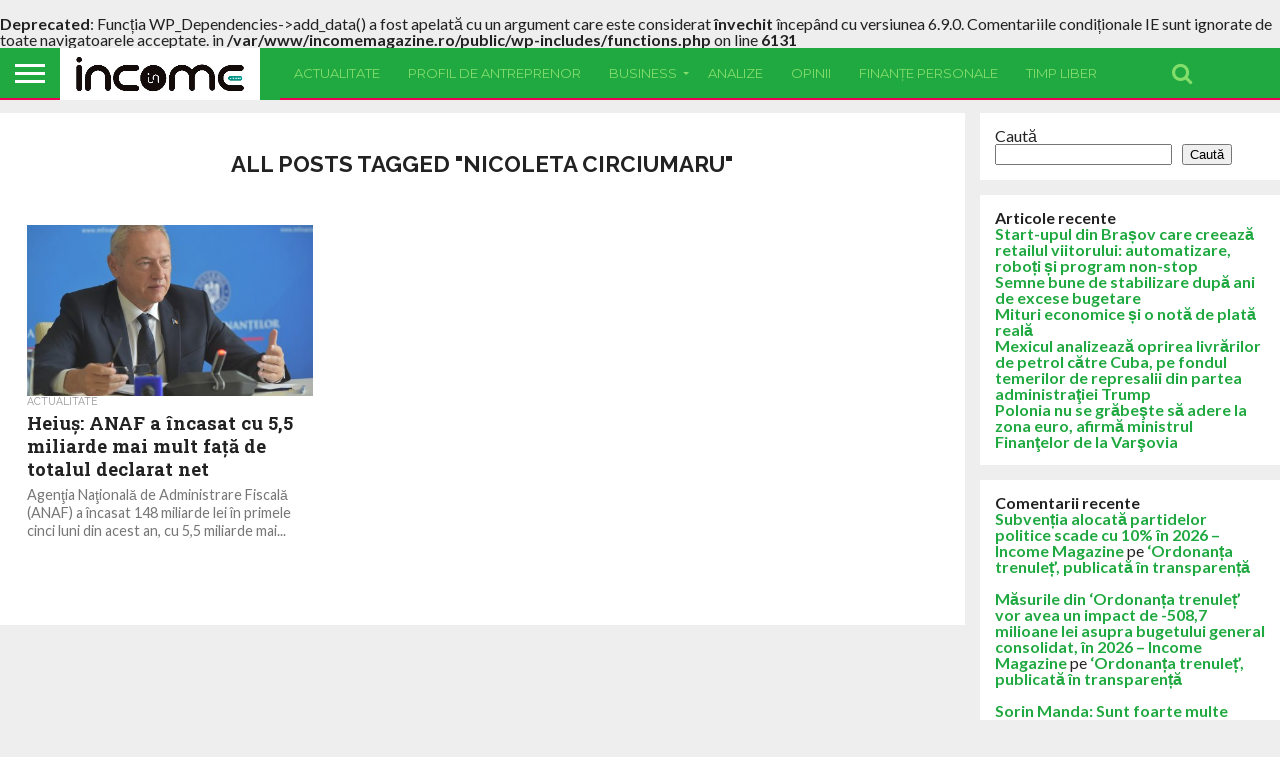

--- FILE ---
content_type: text/html; charset=UTF-8
request_url: https://incomemagazine.ro/tag/nicoleta-circiumaru/
body_size: 16267
content:
<!DOCTYPE html>
<html lang="ro-RO">
<head>
<meta charset="UTF-8" >
<meta name="viewport" id="viewport" content="width=device-width, initial-scale=1.0, maximum-scale=1.0, minimum-scale=1.0, user-scalable=no" />


<link rel="alternate" type="application/rss+xml" title="RSS 2.0" href="https://incomemagazine.ro/feed/" />
<link rel="alternate" type="text/xml" title="RSS .92" href="https://incomemagazine.ro/feed/rss/" />
<link rel="alternate" type="application/atom+xml" title="Atom 0.3" href="https://incomemagazine.ro/feed/atom/" />
<link rel="pingback" href="https://incomemagazine.ro/xmlrpc.php" />

<meta property="og:image" content="https://incomemagazine.ro/wp-content/uploads/2023/05/lucian-heius-1000x600.jpg" />
<meta name="twitter:image" content="https://incomemagazine.ro/wp-content/uploads/2023/05/lucian-heius-1000x600.jpg" />

<meta property="og:description" content="Revistă de business!" />




<title>nicoleta circiumaru &#8211; Income Magazine</title>
<br />
<b>Deprecated</b>:  Funcția WP_Dependencies-&gt;add_data() a fost apelată cu un argument care este considerat <strong>învechit</strong> începând cu versiunea 6.9.0. Comentariile condiționale IE sunt ignorate de toate navigatoarele acceptate. in <b>/var/www/incomemagazine.ro/public/wp-includes/functions.php</b> on line <b>6131</b><br />
<meta name='robots' content='max-image-preview:large' />
<link rel='dns-prefetch' href='//netdna.bootstrapcdn.com' />
<link rel='dns-prefetch' href='//fonts.googleapis.com' />
<link rel="alternate" type="application/rss+xml" title="Income Magazine &raquo; Flux" href="https://incomemagazine.ro/feed/" />
<link rel="alternate" type="application/rss+xml" title="Income Magazine &raquo; Flux comentarii" href="https://incomemagazine.ro/comments/feed/" />
<link rel="alternate" type="application/rss+xml" title="Income Magazine &raquo; Flux etichetă nicoleta circiumaru" href="https://incomemagazine.ro/tag/nicoleta-circiumaru/feed/" />
<style id='wp-img-auto-sizes-contain-inline-css' type='text/css'>
img:is([sizes=auto i],[sizes^="auto," i]){contain-intrinsic-size:3000px 1500px}
/*# sourceURL=wp-img-auto-sizes-contain-inline-css */
</style>
<style id='wp-emoji-styles-inline-css' type='text/css'>

	img.wp-smiley, img.emoji {
		display: inline !important;
		border: none !important;
		box-shadow: none !important;
		height: 1em !important;
		width: 1em !important;
		margin: 0 0.07em !important;
		vertical-align: -0.1em !important;
		background: none !important;
		padding: 0 !important;
	}
/*# sourceURL=wp-emoji-styles-inline-css */
</style>
<style id='wp-block-library-inline-css' type='text/css'>
:root{--wp-block-synced-color:#7a00df;--wp-block-synced-color--rgb:122,0,223;--wp-bound-block-color:var(--wp-block-synced-color);--wp-editor-canvas-background:#ddd;--wp-admin-theme-color:#007cba;--wp-admin-theme-color--rgb:0,124,186;--wp-admin-theme-color-darker-10:#006ba1;--wp-admin-theme-color-darker-10--rgb:0,107,160.5;--wp-admin-theme-color-darker-20:#005a87;--wp-admin-theme-color-darker-20--rgb:0,90,135;--wp-admin-border-width-focus:2px}@media (min-resolution:192dpi){:root{--wp-admin-border-width-focus:1.5px}}.wp-element-button{cursor:pointer}:root .has-very-light-gray-background-color{background-color:#eee}:root .has-very-dark-gray-background-color{background-color:#313131}:root .has-very-light-gray-color{color:#eee}:root .has-very-dark-gray-color{color:#313131}:root .has-vivid-green-cyan-to-vivid-cyan-blue-gradient-background{background:linear-gradient(135deg,#00d084,#0693e3)}:root .has-purple-crush-gradient-background{background:linear-gradient(135deg,#34e2e4,#4721fb 50%,#ab1dfe)}:root .has-hazy-dawn-gradient-background{background:linear-gradient(135deg,#faaca8,#dad0ec)}:root .has-subdued-olive-gradient-background{background:linear-gradient(135deg,#fafae1,#67a671)}:root .has-atomic-cream-gradient-background{background:linear-gradient(135deg,#fdd79a,#004a59)}:root .has-nightshade-gradient-background{background:linear-gradient(135deg,#330968,#31cdcf)}:root .has-midnight-gradient-background{background:linear-gradient(135deg,#020381,#2874fc)}:root{--wp--preset--font-size--normal:16px;--wp--preset--font-size--huge:42px}.has-regular-font-size{font-size:1em}.has-larger-font-size{font-size:2.625em}.has-normal-font-size{font-size:var(--wp--preset--font-size--normal)}.has-huge-font-size{font-size:var(--wp--preset--font-size--huge)}.has-text-align-center{text-align:center}.has-text-align-left{text-align:left}.has-text-align-right{text-align:right}.has-fit-text{white-space:nowrap!important}#end-resizable-editor-section{display:none}.aligncenter{clear:both}.items-justified-left{justify-content:flex-start}.items-justified-center{justify-content:center}.items-justified-right{justify-content:flex-end}.items-justified-space-between{justify-content:space-between}.screen-reader-text{border:0;clip-path:inset(50%);height:1px;margin:-1px;overflow:hidden;padding:0;position:absolute;width:1px;word-wrap:normal!important}.screen-reader-text:focus{background-color:#ddd;clip-path:none;color:#444;display:block;font-size:1em;height:auto;left:5px;line-height:normal;padding:15px 23px 14px;text-decoration:none;top:5px;width:auto;z-index:100000}html :where(.has-border-color){border-style:solid}html :where([style*=border-top-color]){border-top-style:solid}html :where([style*=border-right-color]){border-right-style:solid}html :where([style*=border-bottom-color]){border-bottom-style:solid}html :where([style*=border-left-color]){border-left-style:solid}html :where([style*=border-width]){border-style:solid}html :where([style*=border-top-width]){border-top-style:solid}html :where([style*=border-right-width]){border-right-style:solid}html :where([style*=border-bottom-width]){border-bottom-style:solid}html :where([style*=border-left-width]){border-left-style:solid}html :where(img[class*=wp-image-]){height:auto;max-width:100%}:where(figure){margin:0 0 1em}html :where(.is-position-sticky){--wp-admin--admin-bar--position-offset:var(--wp-admin--admin-bar--height,0px)}@media screen and (max-width:600px){html :where(.is-position-sticky){--wp-admin--admin-bar--position-offset:0px}}

/*# sourceURL=wp-block-library-inline-css */
</style><style id='wp-block-heading-inline-css' type='text/css'>
h1:where(.wp-block-heading).has-background,h2:where(.wp-block-heading).has-background,h3:where(.wp-block-heading).has-background,h4:where(.wp-block-heading).has-background,h5:where(.wp-block-heading).has-background,h6:where(.wp-block-heading).has-background{padding:1.25em 2.375em}h1.has-text-align-left[style*=writing-mode]:where([style*=vertical-lr]),h1.has-text-align-right[style*=writing-mode]:where([style*=vertical-rl]),h2.has-text-align-left[style*=writing-mode]:where([style*=vertical-lr]),h2.has-text-align-right[style*=writing-mode]:where([style*=vertical-rl]),h3.has-text-align-left[style*=writing-mode]:where([style*=vertical-lr]),h3.has-text-align-right[style*=writing-mode]:where([style*=vertical-rl]),h4.has-text-align-left[style*=writing-mode]:where([style*=vertical-lr]),h4.has-text-align-right[style*=writing-mode]:where([style*=vertical-rl]),h5.has-text-align-left[style*=writing-mode]:where([style*=vertical-lr]),h5.has-text-align-right[style*=writing-mode]:where([style*=vertical-rl]),h6.has-text-align-left[style*=writing-mode]:where([style*=vertical-lr]),h6.has-text-align-right[style*=writing-mode]:where([style*=vertical-rl]){rotate:180deg}
/*# sourceURL=https://incomemagazine.ro/wp-includes/blocks/heading/style.min.css */
</style>
<style id='wp-block-latest-comments-inline-css' type='text/css'>
ol.wp-block-latest-comments{box-sizing:border-box;margin-left:0}:where(.wp-block-latest-comments:not([style*=line-height] .wp-block-latest-comments__comment)){line-height:1.1}:where(.wp-block-latest-comments:not([style*=line-height] .wp-block-latest-comments__comment-excerpt p)){line-height:1.8}.has-dates :where(.wp-block-latest-comments:not([style*=line-height])),.has-excerpts :where(.wp-block-latest-comments:not([style*=line-height])){line-height:1.5}.wp-block-latest-comments .wp-block-latest-comments{padding-left:0}.wp-block-latest-comments__comment{list-style:none;margin-bottom:1em}.has-avatars .wp-block-latest-comments__comment{list-style:none;min-height:2.25em}.has-avatars .wp-block-latest-comments__comment .wp-block-latest-comments__comment-excerpt,.has-avatars .wp-block-latest-comments__comment .wp-block-latest-comments__comment-meta{margin-left:3.25em}.wp-block-latest-comments__comment-excerpt p{font-size:.875em;margin:.36em 0 1.4em}.wp-block-latest-comments__comment-date{display:block;font-size:.75em}.wp-block-latest-comments .avatar,.wp-block-latest-comments__comment-avatar{border-radius:1.5em;display:block;float:left;height:2.5em;margin-right:.75em;width:2.5em}.wp-block-latest-comments[class*=-font-size] a,.wp-block-latest-comments[style*=font-size] a{font-size:inherit}
/*# sourceURL=https://incomemagazine.ro/wp-includes/blocks/latest-comments/style.min.css */
</style>
<style id='wp-block-latest-posts-inline-css' type='text/css'>
.wp-block-latest-posts{box-sizing:border-box}.wp-block-latest-posts.alignleft{margin-right:2em}.wp-block-latest-posts.alignright{margin-left:2em}.wp-block-latest-posts.wp-block-latest-posts__list{list-style:none}.wp-block-latest-posts.wp-block-latest-posts__list li{clear:both;overflow-wrap:break-word}.wp-block-latest-posts.is-grid{display:flex;flex-wrap:wrap}.wp-block-latest-posts.is-grid li{margin:0 1.25em 1.25em 0;width:100%}@media (min-width:600px){.wp-block-latest-posts.columns-2 li{width:calc(50% - .625em)}.wp-block-latest-posts.columns-2 li:nth-child(2n){margin-right:0}.wp-block-latest-posts.columns-3 li{width:calc(33.33333% - .83333em)}.wp-block-latest-posts.columns-3 li:nth-child(3n){margin-right:0}.wp-block-latest-posts.columns-4 li{width:calc(25% - .9375em)}.wp-block-latest-posts.columns-4 li:nth-child(4n){margin-right:0}.wp-block-latest-posts.columns-5 li{width:calc(20% - 1em)}.wp-block-latest-posts.columns-5 li:nth-child(5n){margin-right:0}.wp-block-latest-posts.columns-6 li{width:calc(16.66667% - 1.04167em)}.wp-block-latest-posts.columns-6 li:nth-child(6n){margin-right:0}}:root :where(.wp-block-latest-posts.is-grid){padding:0}:root :where(.wp-block-latest-posts.wp-block-latest-posts__list){padding-left:0}.wp-block-latest-posts__post-author,.wp-block-latest-posts__post-date{display:block;font-size:.8125em}.wp-block-latest-posts__post-excerpt,.wp-block-latest-posts__post-full-content{margin-bottom:1em;margin-top:.5em}.wp-block-latest-posts__featured-image a{display:inline-block}.wp-block-latest-posts__featured-image img{height:auto;max-width:100%;width:auto}.wp-block-latest-posts__featured-image.alignleft{float:left;margin-right:1em}.wp-block-latest-posts__featured-image.alignright{float:right;margin-left:1em}.wp-block-latest-posts__featured-image.aligncenter{margin-bottom:1em;text-align:center}
/*# sourceURL=https://incomemagazine.ro/wp-includes/blocks/latest-posts/style.min.css */
</style>
<style id='wp-block-list-inline-css' type='text/css'>
ol,ul{box-sizing:border-box}:root :where(.wp-block-list.has-background){padding:1.25em 2.375em}
/*# sourceURL=https://incomemagazine.ro/wp-includes/blocks/list/style.min.css */
</style>
<style id='wp-block-search-inline-css' type='text/css'>
.wp-block-search__button{margin-left:10px;word-break:normal}.wp-block-search__button.has-icon{line-height:0}.wp-block-search__button svg{height:1.25em;min-height:24px;min-width:24px;width:1.25em;fill:currentColor;vertical-align:text-bottom}:where(.wp-block-search__button){border:1px solid #ccc;padding:6px 10px}.wp-block-search__inside-wrapper{display:flex;flex:auto;flex-wrap:nowrap;max-width:100%}.wp-block-search__label{width:100%}.wp-block-search.wp-block-search__button-only .wp-block-search__button{box-sizing:border-box;display:flex;flex-shrink:0;justify-content:center;margin-left:0;max-width:100%}.wp-block-search.wp-block-search__button-only .wp-block-search__inside-wrapper{min-width:0!important;transition-property:width}.wp-block-search.wp-block-search__button-only .wp-block-search__input{flex-basis:100%;transition-duration:.3s}.wp-block-search.wp-block-search__button-only.wp-block-search__searchfield-hidden,.wp-block-search.wp-block-search__button-only.wp-block-search__searchfield-hidden .wp-block-search__inside-wrapper{overflow:hidden}.wp-block-search.wp-block-search__button-only.wp-block-search__searchfield-hidden .wp-block-search__input{border-left-width:0!important;border-right-width:0!important;flex-basis:0;flex-grow:0;margin:0;min-width:0!important;padding-left:0!important;padding-right:0!important;width:0!important}:where(.wp-block-search__input){appearance:none;border:1px solid #949494;flex-grow:1;font-family:inherit;font-size:inherit;font-style:inherit;font-weight:inherit;letter-spacing:inherit;line-height:inherit;margin-left:0;margin-right:0;min-width:3rem;padding:8px;text-decoration:unset!important;text-transform:inherit}:where(.wp-block-search__button-inside .wp-block-search__inside-wrapper){background-color:#fff;border:1px solid #949494;box-sizing:border-box;padding:4px}:where(.wp-block-search__button-inside .wp-block-search__inside-wrapper) .wp-block-search__input{border:none;border-radius:0;padding:0 4px}:where(.wp-block-search__button-inside .wp-block-search__inside-wrapper) .wp-block-search__input:focus{outline:none}:where(.wp-block-search__button-inside .wp-block-search__inside-wrapper) :where(.wp-block-search__button){padding:4px 8px}.wp-block-search.aligncenter .wp-block-search__inside-wrapper{margin:auto}.wp-block[data-align=right] .wp-block-search.wp-block-search__button-only .wp-block-search__inside-wrapper{float:right}
/*# sourceURL=https://incomemagazine.ro/wp-includes/blocks/search/style.min.css */
</style>
<style id='wp-block-group-inline-css' type='text/css'>
.wp-block-group{box-sizing:border-box}:where(.wp-block-group.wp-block-group-is-layout-constrained){position:relative}
/*# sourceURL=https://incomemagazine.ro/wp-includes/blocks/group/style.min.css */
</style>
<style id='global-styles-inline-css' type='text/css'>
:root{--wp--preset--aspect-ratio--square: 1;--wp--preset--aspect-ratio--4-3: 4/3;--wp--preset--aspect-ratio--3-4: 3/4;--wp--preset--aspect-ratio--3-2: 3/2;--wp--preset--aspect-ratio--2-3: 2/3;--wp--preset--aspect-ratio--16-9: 16/9;--wp--preset--aspect-ratio--9-16: 9/16;--wp--preset--color--black: #000000;--wp--preset--color--cyan-bluish-gray: #abb8c3;--wp--preset--color--white: #ffffff;--wp--preset--color--pale-pink: #f78da7;--wp--preset--color--vivid-red: #cf2e2e;--wp--preset--color--luminous-vivid-orange: #ff6900;--wp--preset--color--luminous-vivid-amber: #fcb900;--wp--preset--color--light-green-cyan: #7bdcb5;--wp--preset--color--vivid-green-cyan: #00d084;--wp--preset--color--pale-cyan-blue: #8ed1fc;--wp--preset--color--vivid-cyan-blue: #0693e3;--wp--preset--color--vivid-purple: #9b51e0;--wp--preset--gradient--vivid-cyan-blue-to-vivid-purple: linear-gradient(135deg,rgb(6,147,227) 0%,rgb(155,81,224) 100%);--wp--preset--gradient--light-green-cyan-to-vivid-green-cyan: linear-gradient(135deg,rgb(122,220,180) 0%,rgb(0,208,130) 100%);--wp--preset--gradient--luminous-vivid-amber-to-luminous-vivid-orange: linear-gradient(135deg,rgb(252,185,0) 0%,rgb(255,105,0) 100%);--wp--preset--gradient--luminous-vivid-orange-to-vivid-red: linear-gradient(135deg,rgb(255,105,0) 0%,rgb(207,46,46) 100%);--wp--preset--gradient--very-light-gray-to-cyan-bluish-gray: linear-gradient(135deg,rgb(238,238,238) 0%,rgb(169,184,195) 100%);--wp--preset--gradient--cool-to-warm-spectrum: linear-gradient(135deg,rgb(74,234,220) 0%,rgb(151,120,209) 20%,rgb(207,42,186) 40%,rgb(238,44,130) 60%,rgb(251,105,98) 80%,rgb(254,248,76) 100%);--wp--preset--gradient--blush-light-purple: linear-gradient(135deg,rgb(255,206,236) 0%,rgb(152,150,240) 100%);--wp--preset--gradient--blush-bordeaux: linear-gradient(135deg,rgb(254,205,165) 0%,rgb(254,45,45) 50%,rgb(107,0,62) 100%);--wp--preset--gradient--luminous-dusk: linear-gradient(135deg,rgb(255,203,112) 0%,rgb(199,81,192) 50%,rgb(65,88,208) 100%);--wp--preset--gradient--pale-ocean: linear-gradient(135deg,rgb(255,245,203) 0%,rgb(182,227,212) 50%,rgb(51,167,181) 100%);--wp--preset--gradient--electric-grass: linear-gradient(135deg,rgb(202,248,128) 0%,rgb(113,206,126) 100%);--wp--preset--gradient--midnight: linear-gradient(135deg,rgb(2,3,129) 0%,rgb(40,116,252) 100%);--wp--preset--font-size--small: 13px;--wp--preset--font-size--medium: 20px;--wp--preset--font-size--large: 36px;--wp--preset--font-size--x-large: 42px;--wp--preset--spacing--20: 0.44rem;--wp--preset--spacing--30: 0.67rem;--wp--preset--spacing--40: 1rem;--wp--preset--spacing--50: 1.5rem;--wp--preset--spacing--60: 2.25rem;--wp--preset--spacing--70: 3.38rem;--wp--preset--spacing--80: 5.06rem;--wp--preset--shadow--natural: 6px 6px 9px rgba(0, 0, 0, 0.2);--wp--preset--shadow--deep: 12px 12px 50px rgba(0, 0, 0, 0.4);--wp--preset--shadow--sharp: 6px 6px 0px rgba(0, 0, 0, 0.2);--wp--preset--shadow--outlined: 6px 6px 0px -3px rgb(255, 255, 255), 6px 6px rgb(0, 0, 0);--wp--preset--shadow--crisp: 6px 6px 0px rgb(0, 0, 0);}:where(.is-layout-flex){gap: 0.5em;}:where(.is-layout-grid){gap: 0.5em;}body .is-layout-flex{display: flex;}.is-layout-flex{flex-wrap: wrap;align-items: center;}.is-layout-flex > :is(*, div){margin: 0;}body .is-layout-grid{display: grid;}.is-layout-grid > :is(*, div){margin: 0;}:where(.wp-block-columns.is-layout-flex){gap: 2em;}:where(.wp-block-columns.is-layout-grid){gap: 2em;}:where(.wp-block-post-template.is-layout-flex){gap: 1.25em;}:where(.wp-block-post-template.is-layout-grid){gap: 1.25em;}.has-black-color{color: var(--wp--preset--color--black) !important;}.has-cyan-bluish-gray-color{color: var(--wp--preset--color--cyan-bluish-gray) !important;}.has-white-color{color: var(--wp--preset--color--white) !important;}.has-pale-pink-color{color: var(--wp--preset--color--pale-pink) !important;}.has-vivid-red-color{color: var(--wp--preset--color--vivid-red) !important;}.has-luminous-vivid-orange-color{color: var(--wp--preset--color--luminous-vivid-orange) !important;}.has-luminous-vivid-amber-color{color: var(--wp--preset--color--luminous-vivid-amber) !important;}.has-light-green-cyan-color{color: var(--wp--preset--color--light-green-cyan) !important;}.has-vivid-green-cyan-color{color: var(--wp--preset--color--vivid-green-cyan) !important;}.has-pale-cyan-blue-color{color: var(--wp--preset--color--pale-cyan-blue) !important;}.has-vivid-cyan-blue-color{color: var(--wp--preset--color--vivid-cyan-blue) !important;}.has-vivid-purple-color{color: var(--wp--preset--color--vivid-purple) !important;}.has-black-background-color{background-color: var(--wp--preset--color--black) !important;}.has-cyan-bluish-gray-background-color{background-color: var(--wp--preset--color--cyan-bluish-gray) !important;}.has-white-background-color{background-color: var(--wp--preset--color--white) !important;}.has-pale-pink-background-color{background-color: var(--wp--preset--color--pale-pink) !important;}.has-vivid-red-background-color{background-color: var(--wp--preset--color--vivid-red) !important;}.has-luminous-vivid-orange-background-color{background-color: var(--wp--preset--color--luminous-vivid-orange) !important;}.has-luminous-vivid-amber-background-color{background-color: var(--wp--preset--color--luminous-vivid-amber) !important;}.has-light-green-cyan-background-color{background-color: var(--wp--preset--color--light-green-cyan) !important;}.has-vivid-green-cyan-background-color{background-color: var(--wp--preset--color--vivid-green-cyan) !important;}.has-pale-cyan-blue-background-color{background-color: var(--wp--preset--color--pale-cyan-blue) !important;}.has-vivid-cyan-blue-background-color{background-color: var(--wp--preset--color--vivid-cyan-blue) !important;}.has-vivid-purple-background-color{background-color: var(--wp--preset--color--vivid-purple) !important;}.has-black-border-color{border-color: var(--wp--preset--color--black) !important;}.has-cyan-bluish-gray-border-color{border-color: var(--wp--preset--color--cyan-bluish-gray) !important;}.has-white-border-color{border-color: var(--wp--preset--color--white) !important;}.has-pale-pink-border-color{border-color: var(--wp--preset--color--pale-pink) !important;}.has-vivid-red-border-color{border-color: var(--wp--preset--color--vivid-red) !important;}.has-luminous-vivid-orange-border-color{border-color: var(--wp--preset--color--luminous-vivid-orange) !important;}.has-luminous-vivid-amber-border-color{border-color: var(--wp--preset--color--luminous-vivid-amber) !important;}.has-light-green-cyan-border-color{border-color: var(--wp--preset--color--light-green-cyan) !important;}.has-vivid-green-cyan-border-color{border-color: var(--wp--preset--color--vivid-green-cyan) !important;}.has-pale-cyan-blue-border-color{border-color: var(--wp--preset--color--pale-cyan-blue) !important;}.has-vivid-cyan-blue-border-color{border-color: var(--wp--preset--color--vivid-cyan-blue) !important;}.has-vivid-purple-border-color{border-color: var(--wp--preset--color--vivid-purple) !important;}.has-vivid-cyan-blue-to-vivid-purple-gradient-background{background: var(--wp--preset--gradient--vivid-cyan-blue-to-vivid-purple) !important;}.has-light-green-cyan-to-vivid-green-cyan-gradient-background{background: var(--wp--preset--gradient--light-green-cyan-to-vivid-green-cyan) !important;}.has-luminous-vivid-amber-to-luminous-vivid-orange-gradient-background{background: var(--wp--preset--gradient--luminous-vivid-amber-to-luminous-vivid-orange) !important;}.has-luminous-vivid-orange-to-vivid-red-gradient-background{background: var(--wp--preset--gradient--luminous-vivid-orange-to-vivid-red) !important;}.has-very-light-gray-to-cyan-bluish-gray-gradient-background{background: var(--wp--preset--gradient--very-light-gray-to-cyan-bluish-gray) !important;}.has-cool-to-warm-spectrum-gradient-background{background: var(--wp--preset--gradient--cool-to-warm-spectrum) !important;}.has-blush-light-purple-gradient-background{background: var(--wp--preset--gradient--blush-light-purple) !important;}.has-blush-bordeaux-gradient-background{background: var(--wp--preset--gradient--blush-bordeaux) !important;}.has-luminous-dusk-gradient-background{background: var(--wp--preset--gradient--luminous-dusk) !important;}.has-pale-ocean-gradient-background{background: var(--wp--preset--gradient--pale-ocean) !important;}.has-electric-grass-gradient-background{background: var(--wp--preset--gradient--electric-grass) !important;}.has-midnight-gradient-background{background: var(--wp--preset--gradient--midnight) !important;}.has-small-font-size{font-size: var(--wp--preset--font-size--small) !important;}.has-medium-font-size{font-size: var(--wp--preset--font-size--medium) !important;}.has-large-font-size{font-size: var(--wp--preset--font-size--large) !important;}.has-x-large-font-size{font-size: var(--wp--preset--font-size--x-large) !important;}
/*# sourceURL=global-styles-inline-css */
</style>

<style id='classic-theme-styles-inline-css' type='text/css'>
/*! This file is auto-generated */
.wp-block-button__link{color:#fff;background-color:#32373c;border-radius:9999px;box-shadow:none;text-decoration:none;padding:calc(.667em + 2px) calc(1.333em + 2px);font-size:1.125em}.wp-block-file__button{background:#32373c;color:#fff;text-decoration:none}
/*# sourceURL=/wp-includes/css/classic-themes.min.css */
</style>
<link rel='stylesheet' id='mvp-score-style-css' href='https://incomemagazine.ro/wp-content/plugins/mvp-scoreboard/css/score-style.css?ver=6.9' type='text/css' media='all' />
<link rel='stylesheet' id='mvp-reset-css' href='https://incomemagazine.ro/wp-content/themes/flex-mag/css/reset.css?ver=6.9' type='text/css' media='all' />
<link rel='stylesheet' id='mvp-fontawesome-css' href='//netdna.bootstrapcdn.com/font-awesome/4.7.0/css/font-awesome.css?ver=6.9' type='text/css' media='all' />
<link rel='stylesheet' id='mvp-style-css' href='https://incomemagazine.ro/wp-content/themes/flex-mag/style.css?ver=6.9' type='text/css' media='all' />
<link crossorigin="anonymous" rel='stylesheet' id='mvp-fonts-css' href='//fonts.googleapis.com/css?family=Oswald%3A400%2C700%7CLato%3A400%2C700%7CWork+Sans%3A900%7CMontserrat%3A400%2C700%7COpen+Sans%3A800%7CPlayfair+Display%3A400%2C700%2C900%7CQuicksand%7CRaleway%3A200%2C400%2C700%7CRoboto+Slab%3A400%2C700%7CWork+Sans%3A100%2C200%2C300%2C400%2C500%2C600%2C700%2C800%2C900%7CMontserrat%3A100%2C200%2C300%2C400%2C500%2C600%2C700%2C800%2C900%7CWork+Sans%3A100%2C200%2C300%2C400%2C500%2C600%2C700%2C800%2C900%7CLato%3A100%2C200%2C300%2C400%2C500%2C600%2C700%2C800%2C900%7CMontserrat%3A100%2C200%2C300%2C400%2C500%2C600%2C700%2C800%2C900%26subset%3Dlatin%2Clatin-ext%2Ccyrillic%2Ccyrillic-ext%2Cgreek-ext%2Cgreek%2Cvietnamese' type='text/css' media='all' />
<link rel='stylesheet' id='mvp-style-tech-css' href='https://incomemagazine.ro/wp-content/themes/flex-mag/css/style-tech.css?ver=6.9' type='text/css' media='all' />
<link rel='stylesheet' id='mvp-media-queries-css' href='https://incomemagazine.ro/wp-content/themes/flex-mag/css/media-queries.css?ver=6.9' type='text/css' media='all' />
<script type="text/javascript" src="https://incomemagazine.ro/wp-includes/js/jquery/jquery.min.js?ver=3.7.1" id="jquery-core-js"></script>
<script type="text/javascript" src="https://incomemagazine.ro/wp-includes/js/jquery/jquery-migrate.min.js?ver=3.4.1" id="jquery-migrate-js"></script>
<link rel="https://api.w.org/" href="https://incomemagazine.ro/wp-json/" /><link rel="alternate" title="JSON" type="application/json" href="https://incomemagazine.ro/wp-json/wp/v2/tags/2870" /><link rel="EditURI" type="application/rsd+xml" title="RSD" href="https://incomemagazine.ro/xmlrpc.php?rsd" />
<meta name="generator" content="WordPress 6.9" />

<style type='text/css'>

#wallpaper {
	background: url() no-repeat 50% 0;
	}
body,
.blog-widget-text p,
.feat-widget-text p,
.post-info-right,
span.post-excerpt,
span.feat-caption,
span.soc-count-text,
#content-main p,
#commentspopup .comments-pop,
.archive-list-text p,
.author-box-bot p,
#post-404 p,
.foot-widget,
#home-feat-text p,
.feat-top2-left-text p,
.feat-wide1-text p,
.feat-wide4-text p,
#content-main table,
.foot-copy p,
.video-main-text p {
	font-family: 'Lato', sans-serif;
	}

a,
a:visited,
.post-info-name a {
	color: #eb0254;
	}

a:hover {
	color: #999999;
	}

.fly-but-wrap,
span.feat-cat,
span.post-head-cat,
.prev-next-text a,
.prev-next-text a:visited,
.prev-next-text a:hover {
	background: #eb0254;
	}

.fly-but-wrap {
	background: #eb0254;
	}

.fly-but-wrap span {
	background: #ffffff;
	}

.woocommerce .star-rating span:before {
	color: #eb0254;
	}

.woocommerce .widget_price_filter .ui-slider .ui-slider-range,
.woocommerce .widget_price_filter .ui-slider .ui-slider-handle {
	background-color: #eb0254;
	}

.woocommerce span.onsale,
.woocommerce #respond input#submit.alt,
.woocommerce a.button.alt,
.woocommerce button.button.alt,
.woocommerce input.button.alt,
.woocommerce #respond input#submit.alt:hover,
.woocommerce a.button.alt:hover,
.woocommerce button.button.alt:hover,
.woocommerce input.button.alt:hover {
	background-color: #eb0254;
	}

span.post-header {
	border-top: 4px solid #eb0254;
	}

#main-nav-wrap,
nav.main-menu-wrap,
.nav-logo,
.nav-right-wrap,
.nav-menu-out,
.nav-logo-out,
#head-main-top {
	-webkit-backface-visibility: hidden;
	background: #eb0254;
	}

nav.main-menu-wrap ul li a,
.nav-menu-out:hover ul li:hover a,
.nav-menu-out:hover span.nav-search-but:hover i,
.nav-menu-out:hover span.nav-soc-but:hover i,
span.nav-search-but i,
span.nav-soc-but i {
	color: #ffffff;
	}

.nav-menu-out:hover li.menu-item-has-children:hover a:after,
nav.main-menu-wrap ul li.menu-item-has-children a:after {
	border-color: #ffffff transparent transparent transparent;
	}

.nav-menu-out:hover ul li a,
.nav-menu-out:hover span.nav-search-but i,
.nav-menu-out:hover span.nav-soc-but i {
	color: #fdacc8;
	}

.nav-menu-out:hover li.menu-item-has-children a:after {
	border-color: #fdacc8 transparent transparent transparent;
	}

.nav-menu-out:hover ul li ul.mega-list li a,
.side-list-text p,
.row-widget-text p,
.blog-widget-text h2,
.feat-widget-text h2,
.archive-list-text h2,
h2.author-list-head a,
.mvp-related-text a {
	color: #222222;
	}

ul.mega-list li:hover a,
ul.side-list li:hover .side-list-text p,
ul.row-widget-list li:hover .row-widget-text p,
ul.blog-widget-list li:hover .blog-widget-text h2,
.feat-widget-wrap:hover .feat-widget-text h2,
ul.archive-list li:hover .archive-list-text h2,
ul.archive-col-list li:hover .archive-list-text h2,
h2.author-list-head a:hover,
.mvp-related-posts ul li:hover .mvp-related-text a {
	color: #999999 !important;
	}

span.more-posts-text,
a.inf-more-but,
#comments-button a,
#comments-button span.comment-but-text {
	border: 1px solid #eb0254;
	}

span.more-posts-text,
a.inf-more-but,
#comments-button a,
#comments-button span.comment-but-text {
	color: #eb0254 !important;
	}

#comments-button a:hover,
#comments-button span.comment-but-text:hover,
a.inf-more-but:hover,
span.more-posts-text:hover {
	background: #eb0254;
	}

nav.main-menu-wrap ul li a,
ul.col-tabs li a,
nav.fly-nav-menu ul li a,
.foot-menu .menu li a {
	font-family: 'Montserrat', sans-serif;
	}

.feat-top2-right-text h2,
.side-list-text p,
.side-full-text p,
.row-widget-text p,
.feat-widget-text h2,
.blog-widget-text h2,
.prev-next-text a,
.prev-next-text a:visited,
.prev-next-text a:hover,
span.post-header,
.archive-list-text h2,
#woo-content h1.page-title,
.woocommerce div.product .product_title,
.woocommerce ul.products li.product h3,
.video-main-text h2,
.mvp-related-text a {
	font-family: 'Montserrat', sans-serif;
	}

.feat-wide-sub-text h2,
#home-feat-text h2,
.feat-top2-left-text h2,
.feat-wide1-text h2,
.feat-wide4-text h2,
.feat-wide5-text h2,
h1.post-title,
#content-main h1.post-title,
#post-404 h1,
h1.post-title-wide,
#content-main blockquote p,
#commentspopup #content-main h1 {
	font-family: 'Work Sans', sans-serif;
	}

h3.home-feat-title,
h3.side-list-title,
#infscr-loading,
.score-nav-menu select,
h1.cat-head,
h1.arch-head,
h2.author-list-head,
h3.foot-head,
.woocommerce ul.product_list_widget span.product-title,
.woocommerce ul.product_list_widget li a,
.woocommerce #reviews #comments ol.commentlist li .comment-text p.meta,
.woocommerce .related h2,
.woocommerce div.product .woocommerce-tabs .panel h2,
.woocommerce div.product .product_title,
#content-main h1,
#content-main h2,
#content-main h3,
#content-main h4,
#content-main h5,
#content-main h6 {
	font-family: 'Work Sans', sans-serif;
	}

</style>
	
<style type="text/css">


.post-cont-out,
.post-cont-in {
	margin-right: 0;
	}





#fly-wrap {
	background: #fff;
	}
ul.fly-bottom-soc li {
	border-top: 1px solid #666;
	}
nav.fly-nav-menu ul li {
	border-top: 1px solid #ddd;
	}
nav.fly-nav-menu ul li a {
	color: #555;
	}
nav.fly-nav-menu ul li a:hover {
	color: #bbb;
	}
nav.fly-nav-menu ul li ul.sub-menu {
	border-top: 1px solid #ddd;
	}



	
	.feat-info-views {
		display: none;
	}

</style>

<style type="text/css" id="custom-background-css">
body.custom-background { background-color: #eeeeee; }
</style>
	<!-- There is no amphtml version available for this URL. --><link rel="icon" href="https://incomemagazine.ro/wp-content/uploads/2023/03/cropped-income-magazine-1-32x32.jpg" sizes="32x32" />
<link rel="icon" href="https://incomemagazine.ro/wp-content/uploads/2023/03/cropped-income-magazine-1-192x192.jpg" sizes="192x192" />
<link rel="apple-touch-icon" href="https://incomemagazine.ro/wp-content/uploads/2023/03/cropped-income-magazine-1-180x180.jpg" />
<meta name="msapplication-TileImage" content="https://incomemagazine.ro/wp-content/uploads/2023/03/cropped-income-magazine-1-270x270.jpg" />
		<style type="text/css" id="wp-custom-css">
			.post-feat-text {
  background: none;
}

.feat-widget-img {
  all: unset; /* resetează tot ce aplică tema */
  display: block !important;
  width: 100% !important;
  height: auto !important;
  overflow: visible !important;
  position: static !important;
  margin: 0 !important;
  padding: 0 !important;
}

.feat-widget-img img {
  width: 100% !important;
  height: auto !important;
  object-fit: contain !important;
  display: block !important;
}
.feat-widget-img img.mob-img {
  display: none !important;
}

#div-gpt-ad-1689675735763-0 {
  display: none; }

/* pentru poza din centru */
.archive-list-img {
    all: unset;
    /* resetează tot ce aplică tema */
    display: block !important;
    width: 100% !important;
    height: auto !important;
    overflow: visible !important;
    position: static !important;
    margin: 0 !important;
    padding: 0 !important;
}

.archive-list-img img {
    width: 100% !important;
    height: auto !important;
    object-fit: contain !important;
    display: block !important;
}

.archive-list-img img.mob-img {
    display: none !important;
}

/*.home-feat-img
.post-feat-img {
  max-height: none !important;
  height: auto !important;
  object-fit: contain;
}*/


#home-feat-wrap,
#post-feat-wrap {
  overflow: visible !important;
  max-height: none !important;
  height: auto !important;
  position: static !important;
}

#home-feat-img,
#post-feat-img {
  max-height: none !important;
  height: auto !important;
  object-fit: contain !important;
  width: 100% !important;
}

/* asta este pt gradientul din coloana centrala */
/* Elimină gradientul din fundalul textului de pe homepage */
#home-feat-text {
  background: none !important;
  background-image: none !important;
  background-color: transparent !important;
}		</style>
		
<!-- Google tag (gtag.js) -->
<script type="text/javascript" src="https://www.googletagmanager.com/gtag/js?id=G-TD093C1RBF"></script>
<script type="text/javascript">
    window.dataLayer = window.dataLayer || [];
    function gtag(){dataLayer.push(arguments);}
    gtag('js', new Date());

    gtag('config', 'G-TD093C1RBF');
</script>
<script async src="https://securepubads.g.doubleclick.net/tag/js/gpt.js"></script>
<script>
  window.googletag = window.googletag || {cmd: []};
  googletag.cmd.push(function() {
    googletag.defineSlot('/62727623/Incomemagazine.ro/Billboard', [970, 250], 'div-gpt-ad-1689675735763-0').addService(googletag.pubads());
    googletag.pubads().enableSingleRequest();
    googletag.enableServices();
  });
</script>
	
	
</head>

<body class="archive tag tag-nicoleta-circiumaru tag-2870 custom-background wp-embed-responsive wp-theme-flex-mag">
	<div id="site" class="left relative">
		<div id="site-wrap" class="left relative">
						<div id="fly-wrap">
	<div class="fly-wrap-out">
		<div class="fly-side-wrap">
			<ul class="fly-bottom-soc left relative">
																																					<li class="rss-soc">
						<a href="https://incomemagazine.ro/feed/rss/" target="_blank">
						<i class="fa fa-rss fa-2"></i>
						</a>
					</li>
							</ul>
		</div><!--fly-side-wrap-->
		<div class="fly-wrap-in">
			<div id="fly-menu-wrap">
				<nav class="fly-nav-menu left relative">
					<div class="menu-main-menu-container"><ul id="menu-main-menu" class="menu"><li id="menu-item-1986" class="menu-item menu-item-type-taxonomy menu-item-object-category menu-item-1986"><a href="https://incomemagazine.ro/category/actualitate/">Actualitate</a></li>
<li id="menu-item-1963" class="menu-item menu-item-type-taxonomy menu-item-object-category menu-item-1963"><a href="https://incomemagazine.ro/category/profil-de-antreprenor/">Profil de antreprenor</a></li>
<li id="menu-item-1954" class="menu-item menu-item-type-taxonomy menu-item-object-category menu-item-has-children menu-item-1954"><a href="https://incomemagazine.ro/category/business/">Business</a>
<ul class="sub-menu">
	<li id="menu-item-1955" class="menu-item menu-item-type-taxonomy menu-item-object-category menu-item-1955"><a href="https://incomemagazine.ro/category/business/asigurari/">Asigurări</a></li>
	<li id="menu-item-1956" class="menu-item menu-item-type-taxonomy menu-item-object-category menu-item-1956"><a href="https://incomemagazine.ro/category/business/banci/">Bănci</a></li>
	<li id="menu-item-2098" class="menu-item menu-item-type-taxonomy menu-item-object-category menu-item-2098"><a href="https://incomemagazine.ro/category/business/consultanta/">Consultanță</a></li>
	<li id="menu-item-1957" class="menu-item menu-item-type-taxonomy menu-item-object-category menu-item-1957"><a href="https://incomemagazine.ro/category/business/energie/">Energie</a></li>
	<li id="menu-item-1958" class="menu-item menu-item-type-taxonomy menu-item-object-category menu-item-1958"><a href="https://incomemagazine.ro/category/business/tehnologie/">Tehnologie</a></li>
	<li id="menu-item-1959" class="menu-item menu-item-type-taxonomy menu-item-object-category menu-item-1959"><a href="https://incomemagazine.ro/category/business/transporturi/">Transporturi</a></li>
</ul>
</li>
<li id="menu-item-1953" class="menu-item menu-item-type-taxonomy menu-item-object-category menu-item-1953"><a href="https://incomemagazine.ro/category/analize/">Analize</a></li>
<li id="menu-item-1962" class="menu-item menu-item-type-taxonomy menu-item-object-category menu-item-1962"><a href="https://incomemagazine.ro/category/opinii/">Opinii</a></li>
<li id="menu-item-1961" class="menu-item menu-item-type-taxonomy menu-item-object-category menu-item-1961"><a href="https://incomemagazine.ro/category/finante-personale/">Finanțe personale</a></li>
<li id="menu-item-1964" class="menu-item menu-item-type-taxonomy menu-item-object-category menu-item-1964"><a href="https://incomemagazine.ro/category/timp-liber/">Timp liber</a></li>
</ul></div>				</nav>
			</div><!--fly-menu-wrap-->
		</div><!--fly-wrap-in-->
	</div><!--fly-wrap-out-->
</div><!--fly-wrap-->			<div id="head-main-wrap" class="left relative">
				<div id="head-main-top" class="left relative">
																																									</div><!--head-main-top-->
				<div id="main-nav-wrap">
					<div class="nav-out">
						<div class="nav-in">
							<div id="main-nav-cont" class="left" itemscope itemtype="http://schema.org/Organization">
								<div class="nav-logo-out">
									<div class="nav-left-wrap left relative">
										<div class="fly-but-wrap left relative">
											<span></span>
											<span></span>
											<span></span>
											<span></span>
										</div><!--fly-but-wrap-->
																					<div class="nav-logo left">
																									<a itemprop="url" href="https://incomemagazine.ro/"><img itemprop="logo" src="https://incomemagazine.ro/wp-content/uploads/2023/03/Logo_Income_final-1.jpg" alt="Income Magazine" data-rjs="2" /></a>
																																					<h2 class="mvp-logo-title">Income Magazine</h2>
																							</div><!--nav-logo-->
																			</div><!--nav-left-wrap-->
									<div class="nav-logo-in">
										<div class="nav-menu-out">
											<div class="nav-menu-in">
												<nav class="main-menu-wrap left">
													<div class="menu-main-menu-container"><ul id="menu-main-menu-1" class="menu"><li class="menu-item menu-item-type-taxonomy menu-item-object-category menu-item-1986"><a href="https://incomemagazine.ro/category/actualitate/">Actualitate</a></li>
<li class="menu-item menu-item-type-taxonomy menu-item-object-category menu-item-1963"><a href="https://incomemagazine.ro/category/profil-de-antreprenor/">Profil de antreprenor</a></li>
<li class="menu-item menu-item-type-taxonomy menu-item-object-category menu-item-has-children menu-item-1954"><a href="https://incomemagazine.ro/category/business/">Business</a>
<ul class="sub-menu">
	<li class="menu-item menu-item-type-taxonomy menu-item-object-category menu-item-1955"><a href="https://incomemagazine.ro/category/business/asigurari/">Asigurări</a></li>
	<li class="menu-item menu-item-type-taxonomy menu-item-object-category menu-item-1956"><a href="https://incomemagazine.ro/category/business/banci/">Bănci</a></li>
	<li class="menu-item menu-item-type-taxonomy menu-item-object-category menu-item-2098"><a href="https://incomemagazine.ro/category/business/consultanta/">Consultanță</a></li>
	<li class="menu-item menu-item-type-taxonomy menu-item-object-category menu-item-1957"><a href="https://incomemagazine.ro/category/business/energie/">Energie</a></li>
	<li class="menu-item menu-item-type-taxonomy menu-item-object-category menu-item-1958"><a href="https://incomemagazine.ro/category/business/tehnologie/">Tehnologie</a></li>
	<li class="menu-item menu-item-type-taxonomy menu-item-object-category menu-item-1959"><a href="https://incomemagazine.ro/category/business/transporturi/">Transporturi</a></li>
</ul>
</li>
<li class="menu-item menu-item-type-taxonomy menu-item-object-category menu-item-1953"><a href="https://incomemagazine.ro/category/analize/">Analize</a></li>
<li class="menu-item menu-item-type-taxonomy menu-item-object-category menu-item-1962"><a href="https://incomemagazine.ro/category/opinii/">Opinii</a></li>
<li class="menu-item menu-item-type-taxonomy menu-item-object-category menu-item-1961"><a href="https://incomemagazine.ro/category/finante-personale/">Finanțe personale</a></li>
<li class="menu-item menu-item-type-taxonomy menu-item-object-category menu-item-1964"><a href="https://incomemagazine.ro/category/timp-liber/">Timp liber</a></li>
</ul></div>												</nav>
											</div><!--nav-menu-in-->
											<div class="nav-right-wrap relative">
												<div class="nav-search-wrap left relative">
													<span class="nav-search-but left"><i class="fa fa-search fa-2"></i></span>
													<div class="search-fly-wrap">
														<form method="get" id="searchform" action="https://incomemagazine.ro/">
	<input type="text" name="s" id="s" value="Type search term and press enter" onfocus='if (this.value == "Type search term and press enter") { this.value = ""; }' onblur='if (this.value == "") { this.value = "Type search term and press enter"; }' />
	<input type="hidden" id="searchsubmit" value="Search" />
</form>													</div><!--search-fly-wrap-->
												</div><!--nav-search-wrap-->
																																			</div><!--nav-right-wrap-->
										</div><!--nav-menu-out-->
									</div><!--nav-logo-in-->
								</div><!--nav-logo-out-->
							</div><!--main-nav-cont-->
						</div><!--nav-in-->
					</div><!--nav-out-->
				</div><!--main-nav-wrap-->
			</div><!--head-main-wrap-->
										<div id="body-main-wrap" class="left relative">
															<div class="body-main-out relative">
					<div class="body-main-in">
					<!-- /62727623/Incomemagazine.ro/Billboard -->
					<div id='div-gpt-ad-1689675735763-0' style='min-width: 970px; min-height: 250px;'>
 					 <script>
  							  googletag.cmd.push(function() { googletag.display('div-gpt-ad-1689675735763-0'); });
 					 </script>
					</div>


						<div id="body-main-cont" class="left relative">
																		<div id="home-main-wrap" class="left relative">
	<div class="home-wrap-out1">
		<div class="home-wrap-in1">
			<div id="home-left-wrap" class="left relative">
				<div id="home-left-col" class="relative">
					<div id="home-mid-wrap" class="left relative">
						<div id="archive-list-wrap" class="left relative">
							<h1 class="arch-head">All posts tagged "nicoleta circiumaru"</h1>															<ul class="archive-col-list left relative infinite-content">
																									<li class="infinite-post">
																						<a href="https://incomemagazine.ro/heius-anaf-a-incasat-cu-55-miliarde-mai-mult-fata-de-totalul-declarat-net/" rel="bookmark" title="Heiuş: ANAF a încasat cu 5,5 miliarde mai mult faţă de totalul declarat net">
											<div class="archive-list-out">
												<div class="archive-list-img left relative">
													<img width="450" height="270" src="https://incomemagazine.ro/wp-content/uploads/2023/05/lucian-heius-450x270.jpg" class="reg-img wp-post-image" alt="" decoding="async" fetchpriority="high" srcset="https://incomemagazine.ro/wp-content/uploads/2023/05/lucian-heius-450x270.jpg 450w, https://incomemagazine.ro/wp-content/uploads/2023/05/lucian-heius-1000x600.jpg 1000w, https://incomemagazine.ro/wp-content/uploads/2023/05/lucian-heius-300x180.jpg 300w" sizes="(max-width: 450px) 100vw, 450px" />													<img width="80" height="80" src="https://incomemagazine.ro/wp-content/uploads/2023/05/lucian-heius-80x80.jpg" class="mob-img wp-post-image" alt="" decoding="async" srcset="https://incomemagazine.ro/wp-content/uploads/2023/05/lucian-heius-80x80.jpg 80w, https://incomemagazine.ro/wp-content/uploads/2023/05/lucian-heius-150x150.jpg 150w" sizes="(max-width: 80px) 100vw, 80px" />																											<div class="feat-info-wrap">
															<div class="feat-info-views">
																<i class="fa fa-eye fa-2"></i> <span class="feat-info-text">879</span>
															</div><!--feat-info-views-->
																													</div><!--feat-info-wrap-->
																																						</div><!--archive-list-img-->
												<div class="archive-list-in">
													<div class="archive-list-text left relative">
														<span class="side-list-cat">Actualitate</span>
														<h2>Heiuş: ANAF a încasat cu 5,5 miliarde mai mult faţă de totalul declarat net</h2>
														<p>Agenţia Naţională de Administrare Fiscală (ANAF) a încasat 148 miliarde lei în primele cinci luni din acest an, cu 5,5 miliarde mai...</p>
													</div><!--archive-list-text-->
												</div><!--archive-list-in-->
											</div><!--archive-list-out-->
											</a>
																					</li>
															</ul>
														<div class="nav-links">
															</div><!--nav-links-->
						</div><!--archive-list-wrap-->
					</div><!--home-mid-wrap-->
				</div><!--home-left-col-->
			</div><!--home-left-wrap-->
		</div><!--home-wrap-in1-->
		<div id="arch-right-col" class="relative">
			<div id="sidebar-wrap" class="left relative theiaStickySidebar">
						<div id="block-2" class="side-widget widget_block widget_search"><form role="search" method="get" action="https://incomemagazine.ro/" class="wp-block-search__button-outside wp-block-search__text-button wp-block-search"    ><label class="wp-block-search__label" for="wp-block-search__input-1" >Caută</label><div class="wp-block-search__inside-wrapper" ><input class="wp-block-search__input" id="wp-block-search__input-1" placeholder="" value="" type="search" name="s" required /><button aria-label="Caută" class="wp-block-search__button wp-element-button" type="submit" >Caută</button></div></form></div><div id="block-3" class="side-widget widget_block">
<div class="wp-block-group"><div class="wp-block-group__inner-container is-layout-flow wp-block-group-is-layout-flow">
<h2 class="wp-block-heading">Articole recente</h2>


<ul class="wp-block-latest-posts__list wp-block-latest-posts"><li><a class="wp-block-latest-posts__post-title" href="https://incomemagazine.ro/start-upul-din-brasov-care-creeaza-retailul-viitorului-automatizare-roboti-si-program-non-stop/">Start-upul din Brașov care creează retailul viitorului: automatizare, roboți și program non-stop</a></li>
<li><a class="wp-block-latest-posts__post-title" href="https://incomemagazine.ro/semne-bune-de-stabilizare-dupa-ani-de-excese-bugetare/">Semne bune de stabilizare după ani de excese bugetare</a></li>
<li><a class="wp-block-latest-posts__post-title" href="https://incomemagazine.ro/mituri-economice-si-o-nota-de-plata-reala/">Mituri economice și o notă de plată reală</a></li>
<li><a class="wp-block-latest-posts__post-title" href="https://incomemagazine.ro/mexicul-analizeaza-oprirea-livrarilor-de-petrol-catre-cuba-pe-fondul-temerilor-de-represalii-din-partea-administratiei-trump/">Mexicul analizează oprirea livrărilor de petrol către Cuba, pe fondul temerilor de represalii din partea administraţiei Trump</a></li>
<li><a class="wp-block-latest-posts__post-title" href="https://incomemagazine.ro/polonia-nu-se-grabeste-sa-adere-la-zona-euro-afirma-ministrul-finantelor-de-la-varsovia/">Polonia nu se grăbeşte să adere la zona euro, afirmă ministrul Finanţelor de la Varşovia</a></li>
</ul></div></div>
</div><div id="block-4" class="side-widget widget_block">
<div class="wp-block-group"><div class="wp-block-group__inner-container is-layout-flow wp-block-group-is-layout-flow">
<h2 class="wp-block-heading">Comentarii recente</h2>


<ol class="wp-block-latest-comments"><li class="wp-block-latest-comments__comment"><article><footer class="wp-block-latest-comments__comment-meta"><a class="wp-block-latest-comments__comment-author" href="https://incomemagazine.ro/subventia-alocata-partidelor-politice-scade-cu-10-in-2026/">Subvenția alocată partidelor politice scade cu 10% în 2026 &#8211; Income Magazine</a> pe <a class="wp-block-latest-comments__comment-link" href="https://incomemagazine.ro/ordonanta-trenulet-publicata-in-transparenta/#comment-959">&#8216;Ordonanța trenuleț&#8217;, publicată în transparență</a></footer></article></li><li class="wp-block-latest-comments__comment"><article><footer class="wp-block-latest-comments__comment-meta"><a class="wp-block-latest-comments__comment-author" href="https://incomemagazine.ro/masurile-din-ordonanta-trenulet-vor-avea-un-impact-de-5087-milioane-lei-asupra-bugetului-general-consolidat-in-2026/">Măsurile din &#8216;Ordonanța trenuleț&#8217; vor avea un impact de -508,7 milioane lei asupra bugetului general consolidat, în 2026 &#8211; Income Magazine</a> pe <a class="wp-block-latest-comments__comment-link" href="https://incomemagazine.ro/ordonanta-trenulet-publicata-in-transparenta/#comment-958">&#8216;Ordonanța trenuleț&#8217;, publicată în transparență</a></footer></article></li><li class="wp-block-latest-comments__comment"><article><footer class="wp-block-latest-comments__comment-meta"><a class="wp-block-latest-comments__comment-author" href="https://incomemagazine.ro/sorin-manda-sunt-foarte-multe-forte-ale-binelui-care-si-au-dat-mana-aici-pentru-dezvoltarea-regiunii-si-a-aeroportului-international-craiova/">Sorin Manda: Sunt foarte multe forțe ale binelui care și-au dat mâna aici pentru dezvoltarea regiunii și a Aeroportului Internațional Craiova &#8211; Income Magazine</a> pe <a class="wp-block-latest-comments__comment-link" href="https://incomemagazine.ro/conferinta-nationala-income-magazine-corporate-romania-decolare-rapida-investitii-spectaculoase-si-expansiune-accelerata-in-transporturile-aeriene/#comment-957">VIDEO. Conferința națională Income Magazine Corporate „România – Decolare rapidă. Investiții spectaculoase și expansiune accelerată în transporturile aeriene”</a></footer></article></li><li class="wp-block-latest-comments__comment"><article><footer class="wp-block-latest-comments__comment-meta"><a class="wp-block-latest-comments__comment-author" href="https://incomemagazine.ro/aeroporturile-otopeni-si-baneasa-vor-avea-terminale-noi/">Aeroporturile Otopeni și Băneasa vor avea terminale noi &#8211; Income Magazine</a> pe <a class="wp-block-latest-comments__comment-link" href="https://incomemagazine.ro/conferinta-nationala-income-magazine-corporate-romania-decolare-rapida-investitii-spectaculoase-si-expansiune-accelerata-in-transporturile-aeriene/#comment-956">VIDEO. Conferința națională Income Magazine Corporate „România – Decolare rapidă. Investiții spectaculoase și expansiune accelerată în transporturile aeriene”</a></footer></article></li><li class="wp-block-latest-comments__comment"><article><footer class="wp-block-latest-comments__comment-meta"><a class="wp-block-latest-comments__comment-author" href="https://incomemagazine.ro/transporturile-aeriene-din-romania-pe-un-trend-accelerat-noi-investitii-si-cresteri-semnificative-de-trafic/">Transporturile aeriene din România, pe un trend accelerat. Noi investiții și creșteri semnificative de trafic &#8211; Income Magazine</a> pe <a class="wp-block-latest-comments__comment-link" href="https://incomemagazine.ro/conferinta-nationala-income-magazine-corporate-romania-decolare-rapida-investitii-spectaculoase-si-expansiune-accelerata-in-transporturile-aeriene/#comment-955">VIDEO. Conferința națională Income Magazine Corporate „România – Decolare rapidă. Investiții spectaculoase și expansiune accelerată în transporturile aeriene”</a></footer></article></li></ol></div></div>
</div>			<div class="widget-ad left relative">
				<a href="http://themeforest.net/item/flex-mag-responsive-wordpress-news-theme/12772303?ref=mvpthemes" target="_blank"><img src="http://www.mvpthemes.com/flexmag/wp-content/uploads/2015/09/flex300x250.jpg" /></a>			</div><!--widget-ad-->
		<div id="mvp_facebook_widget-4" class="side-widget mvp_facebook_widget"><h4 class="post-header"><span class="post-header">Facebook</span></h4>			<div class="fb-page" data-href="http://www.facebook.com/envato" data-small-header="false" data-adapt-container-width="true" data-hide-cover="false" data-show-facepile="true" data-show-posts="false"><div class="fb-xfbml-parse-ignore"></div></div>
			<div id="fb-root"></div>
<script>(function(d, s, id) {
  var js, fjs = d.getElementsByTagName(s)[0];
  if (d.getElementById(id)) return;
  js = d.createElement(s); js.id = id;
  js.src = "//connect.facebook.net/en_US/sdk.js#xfbml=1&version=v2.4";
  fjs.parentNode.insertBefore(js, fjs);
}(document, 'script', 'facebook-jssdk'));</script>
		</div><div id="mvp_catlist_widget-8" class="side-widget mvp_catlist_widget"><h4 class="post-header"><span class="post-header">Latest News</span></h4>			<div class="blog-widget-wrap left relative">
				<ul class="blog-widget-list left relative">
											<li>

							<a href="https://incomemagazine.ro/start-upul-din-brasov-care-creeaza-retailul-viitorului-automatizare-roboti-si-program-non-stop/" rel="bookmark">
															<div class="blog-widget-img left relative">
									<img width="300" height="180" src="https://incomemagazine.ro/wp-content/uploads/2026/01/SQB-robotics-300x180.jpg" class="widget-img-main wp-post-image" alt="" decoding="async" loading="lazy" srcset="https://incomemagazine.ro/wp-content/uploads/2026/01/SQB-robotics-300x180.jpg 300w, https://incomemagazine.ro/wp-content/uploads/2026/01/SQB-robotics-1000x600.jpg 1000w, https://incomemagazine.ro/wp-content/uploads/2026/01/SQB-robotics-450x270.jpg 450w" sizes="auto, (max-width: 300px) 100vw, 300px" />									<img width="80" height="80" src="https://incomemagazine.ro/wp-content/uploads/2026/01/SQB-robotics-80x80.jpg" class="widget-img-side wp-post-image" alt="" decoding="async" loading="lazy" srcset="https://incomemagazine.ro/wp-content/uploads/2026/01/SQB-robotics-80x80.jpg 80w, https://incomemagazine.ro/wp-content/uploads/2026/01/SQB-robotics-150x150.jpg 150w" sizes="auto, (max-width: 80px) 100vw, 80px" />																		<div class="feat-info-wrap">
										<div class="feat-info-views">
											<i class="fa fa-eye fa-2"></i> <span class="feat-info-text">76</span>
										</div><!--feat-info-views-->
																			</div><!--feat-info-wrap-->
																										</div><!--blog-widget-img-->
														<div class="blog-widget-text left relative">
																	<span class="side-list-cat">Profil de antreprenor</span>
																<h2>Start-upul din Brașov care creează retailul viitorului: automatizare, roboți și program non-stop</h2>
								<p>Consumatorii din România vor tot mai multă rapiditate și prețuri bune, în timp ce...</p>
							</div><!--blog-widget-text-->
							</a>
						</li>
											<li>

							<a href="https://incomemagazine.ro/semne-bune-de-stabilizare-dupa-ani-de-excese-bugetare/" rel="bookmark">
															<div class="blog-widget-img left relative">
									<img width="300" height="180" src="https://incomemagazine.ro/wp-content/uploads/2023/04/iStock-1384782144-300x180.jpg" class="widget-img-main wp-post-image" alt="bani" decoding="async" loading="lazy" srcset="https://incomemagazine.ro/wp-content/uploads/2023/04/iStock-1384782144-300x180.jpg 300w, https://incomemagazine.ro/wp-content/uploads/2023/04/iStock-1384782144-1000x600.jpg 1000w, https://incomemagazine.ro/wp-content/uploads/2023/04/iStock-1384782144-450x270.jpg 450w" sizes="auto, (max-width: 300px) 100vw, 300px" />									<img width="80" height="80" src="https://incomemagazine.ro/wp-content/uploads/2023/04/iStock-1384782144-80x80.jpg" class="widget-img-side wp-post-image" alt="bani" decoding="async" loading="lazy" srcset="https://incomemagazine.ro/wp-content/uploads/2023/04/iStock-1384782144-80x80.jpg 80w, https://incomemagazine.ro/wp-content/uploads/2023/04/iStock-1384782144-150x150.jpg 150w" sizes="auto, (max-width: 80px) 100vw, 80px" />																		<div class="feat-info-wrap">
										<div class="feat-info-views">
											<i class="fa fa-eye fa-2"></i> <span class="feat-info-text">82</span>
										</div><!--feat-info-views-->
																			</div><!--feat-info-wrap-->
																										</div><!--blog-widget-img-->
														<div class="blog-widget-text left relative">
																	<span class="side-list-cat">Analize</span>
																<h2>Semne bune de stabilizare după ani de excese bugetare</h2>
								<p>România a intrat într-un nou an cu multe semne de întrebare. Bugetul întârzie, economia...</p>
							</div><!--blog-widget-text-->
							</a>
						</li>
											<li>

							<a href="https://incomemagazine.ro/mituri-economice-si-o-nota-de-plata-reala/" rel="bookmark">
															<div class="blog-widget-img left relative">
									<img width="300" height="180" src="https://incomemagazine.ro/wp-content/uploads/2023/05/ovidiu-anton-300x180.jpg" class="widget-img-main wp-post-image" alt="" decoding="async" loading="lazy" srcset="https://incomemagazine.ro/wp-content/uploads/2023/05/ovidiu-anton-300x180.jpg 300w, https://incomemagazine.ro/wp-content/uploads/2023/05/ovidiu-anton-1000x600.jpg 1000w, https://incomemagazine.ro/wp-content/uploads/2023/05/ovidiu-anton-450x270.jpg 450w" sizes="auto, (max-width: 300px) 100vw, 300px" />									<img width="80" height="80" src="https://incomemagazine.ro/wp-content/uploads/2023/05/ovidiu-anton-80x80.jpg" class="widget-img-side wp-post-image" alt="" decoding="async" loading="lazy" srcset="https://incomemagazine.ro/wp-content/uploads/2023/05/ovidiu-anton-80x80.jpg 80w, https://incomemagazine.ro/wp-content/uploads/2023/05/ovidiu-anton-150x150.jpg 150w" sizes="auto, (max-width: 80px) 100vw, 80px" />																		<div class="feat-info-wrap">
										<div class="feat-info-views">
											<i class="fa fa-eye fa-2"></i> <span class="feat-info-text">83</span>
										</div><!--feat-info-views-->
																			</div><!--feat-info-wrap-->
																										</div><!--blog-widget-img-->
														<div class="blog-widget-text left relative">
																	<span class="side-list-cat">Opinii</span>
																<h2>Mituri economice și o notă de plată reală</h2>
								<p>În România avem încă taxe și impozite mici. Sună ciudat, dar, dacă ne comparăm...</p>
							</div><!--blog-widget-text-->
							</a>
						</li>
											<li>

							<a href="https://incomemagazine.ro/mexicul-analizeaza-oprirea-livrarilor-de-petrol-catre-cuba-pe-fondul-temerilor-de-represalii-din-partea-administratiei-trump/" rel="bookmark">
															<div class="blog-widget-img left relative">
									<img width="300" height="180" src="https://incomemagazine.ro/wp-content/uploads/2023/09/iStock-1293544539-300x180.jpg" class="widget-img-main wp-post-image" alt="" decoding="async" loading="lazy" srcset="https://incomemagazine.ro/wp-content/uploads/2023/09/iStock-1293544539-300x180.jpg 300w, https://incomemagazine.ro/wp-content/uploads/2023/09/iStock-1293544539-1000x600.jpg 1000w, https://incomemagazine.ro/wp-content/uploads/2023/09/iStock-1293544539-450x270.jpg 450w" sizes="auto, (max-width: 300px) 100vw, 300px" />									<img width="80" height="80" src="https://incomemagazine.ro/wp-content/uploads/2023/09/iStock-1293544539-80x80.jpg" class="widget-img-side wp-post-image" alt="" decoding="async" loading="lazy" srcset="https://incomemagazine.ro/wp-content/uploads/2023/09/iStock-1293544539-80x80.jpg 80w, https://incomemagazine.ro/wp-content/uploads/2023/09/iStock-1293544539-150x150.jpg 150w" sizes="auto, (max-width: 80px) 100vw, 80px" />																		<div class="feat-info-wrap">
										<div class="feat-info-views">
											<i class="fa fa-eye fa-2"></i> <span class="feat-info-text">118</span>
										</div><!--feat-info-views-->
																			</div><!--feat-info-wrap-->
																										</div><!--blog-widget-img-->
														<div class="blog-widget-text left relative">
																	<span class="side-list-cat">Actualitate</span>
																<h2>Mexicul analizează oprirea livrărilor de petrol către Cuba, pe fondul temerilor de represalii din partea administraţiei Trump</h2>
								<p>Guvernul mexican revizuieşte politica de trimitere a petrolului către Cuba, pe fondul îngrijorărilor că...</p>
							</div><!--blog-widget-text-->
							</a>
						</li>
											<li>

							<a href="https://incomemagazine.ro/polonia-nu-se-grabeste-sa-adere-la-zona-euro-afirma-ministrul-finantelor-de-la-varsovia/" rel="bookmark">
															<div class="blog-widget-img left relative">
									<img width="300" height="180" src="https://incomemagazine.ro/wp-content/uploads/2024/01/iStock-1065730784-300x180.jpg" class="widget-img-main wp-post-image" alt="" decoding="async" loading="lazy" srcset="https://incomemagazine.ro/wp-content/uploads/2024/01/iStock-1065730784-300x180.jpg 300w, https://incomemagazine.ro/wp-content/uploads/2024/01/iStock-1065730784-1000x600.jpg 1000w, https://incomemagazine.ro/wp-content/uploads/2024/01/iStock-1065730784-450x270.jpg 450w" sizes="auto, (max-width: 300px) 100vw, 300px" />									<img width="80" height="80" src="https://incomemagazine.ro/wp-content/uploads/2024/01/iStock-1065730784-80x80.jpg" class="widget-img-side wp-post-image" alt="" decoding="async" loading="lazy" srcset="https://incomemagazine.ro/wp-content/uploads/2024/01/iStock-1065730784-80x80.jpg 80w, https://incomemagazine.ro/wp-content/uploads/2024/01/iStock-1065730784-150x150.jpg 150w" sizes="auto, (max-width: 80px) 100vw, 80px" />																		<div class="feat-info-wrap">
										<div class="feat-info-views">
											<i class="fa fa-eye fa-2"></i> <span class="feat-info-text">97</span>
										</div><!--feat-info-views-->
																			</div><!--feat-info-wrap-->
																										</div><!--blog-widget-img-->
														<div class="blog-widget-text left relative">
																	<span class="side-list-cat">Actualitate</span>
																<h2>Polonia nu se grăbeşte să adere la zona euro, afirmă ministrul Finanţelor de la Varşovia</h2>
								<p>Ministrul Finanţelor, Andrzej Domanski, a declarat că Polonia nu se grăbeşte să adere la...</p>
							</div><!--blog-widget-text-->
							</a>
						</li>
									</ul>
			</div><!--blog-widget-wrap-->
		</div>			</div><!--sidebar-wrap-->		</div><!--home-right-col-->
	</div><!--home-wrap-out1-->
</div><!--home-main-wrap-->
											</div><!--body-main-cont-->
				</div><!--body-main-in-->
			</div><!--body-main-out-->
		</div><!--body-main-wrap-->
			<footer id="foot-wrap" class="left relative">
				<div id="foot-top-wrap" class="left relative">
					<div class="body-main-out relative">
						<div class="body-main-in">
							<div id="foot-widget-wrap" class="left relative">
																	<div class="foot-widget left relative">
																					<div class="foot-logo left realtive">
												<img src="https://incomemagazine.ro/wp-content/uploads/2023/03/Logo_Income_final-4.jpg" alt="Income Magazine" data-rjs="2" />
											</div><!--foot-logo-->
																				<div class="foot-info-text left relative">
											Editat de Antena 3 SA
</br>Tipografia: Everest
</br>Adresa: Dimitrie Pompeiu nr. 9-9A, clădirea 14
</br>Abonamente: 0746.281.248										</div><!--footer-info-text-->
										<div class="foot-soc left relative">
											<ul class="foot-soc-list relative">
																																																																																																													<li class="foot-soc-rss">
														<a href="https://incomemagazine.ro/feed/rss/" target="_blank"><i class="fa fa-rss-square fa-2"></i></a>
													</li>
																							</ul>
										</div><!--foot-soc-->
									</div><!--foot-widget-->
																<div id="mvp_tags_widget-1" class="foot-widget left relative mvp_tags_widget"><h3 class="foot-head">Subiecte populare</h3>
			<div class="tag-cloud left relative">
				<a href="https://incomemagazine.ro/tag/romania/" class="tag-cloud-link tag-link-509 tag-link-position-1" style="font-size: 10px;">romania</a>
<a href="https://incomemagazine.ro/tag/featured/" class="tag-cloud-link tag-link-339 tag-link-position-2" style="font-size: 10px;">featured</a>
<a href="https://incomemagazine.ro/tag/sua/" class="tag-cloud-link tag-link-685 tag-link-position-3" style="font-size: 10px;">sua</a>
<a href="https://incomemagazine.ro/tag/ue/" class="tag-cloud-link tag-link-1022 tag-link-position-4" style="font-size: 10px;">ue</a>
<a href="https://incomemagazine.ro/tag/ins/" class="tag-cloud-link tag-link-665 tag-link-position-5" style="font-size: 10px;">ins</a>
<a href="https://incomemagazine.ro/tag/inteligenta-artificiala/" class="tag-cloud-link tag-link-644 tag-link-position-6" style="font-size: 10px;">inteligenta artificiala</a>
<a href="https://incomemagazine.ro/tag/uniunea-europeana/" class="tag-cloud-link tag-link-456 tag-link-position-7" style="font-size: 10px;">uniunea europeana</a>
<a href="https://incomemagazine.ro/tag/china/" class="tag-cloud-link tag-link-323 tag-link-position-8" style="font-size: 10px;">China</a>
<a href="https://incomemagazine.ro/tag/rusia/" class="tag-cloud-link tag-link-584 tag-link-position-9" style="font-size: 10px;">rusia</a>
<a href="https://incomemagazine.ro/tag/investitii/" class="tag-cloud-link tag-link-472 tag-link-position-10" style="font-size: 10px;">investiții</a>			</div>

		</div><div id="block-13" class="foot-widget left relative widget_block">
<ul class="wp-block-list">
<li><strong>Ovidiu Anton</strong></li>



<li><strong>Bogdan Ciucă</strong></li>



<li><strong>Răzvan Amariei, Adrian Stoica, Robert Stan, Bianca Iordan, Ștefan Etveș, Marius Pandele, Diana Scarlat, Laurențiu Matache, Iulia Nagy</strong></li>



<li><strong>Adrian Codreanu</strong></li>
</ul>
</div>							</div><!--foot-widget-wrap-->
						</div><!--body-main-in-->
					</div><!--body-main-out-->
				</div><!--foot-top-->
				<div id="foot-bot-wrap" class="left relative">
					<div class="body-main-out relative">
						<div class="body-main-in">
							<div id="foot-bot" class="left relative">
								<div class="foot-menu relative">
									<div class="menu-footer-menu-container"><ul id="menu-footer-menu" class="menu"><li id="menu-item-1820" class="menu-item menu-item-type-custom menu-item-object-custom menu-item-1820"><a href="https://incomemagazine.ro/despre-noi">Despre noi</a></li>
<li id="menu-item-10658" class="menu-item menu-item-type-post_type menu-item-object-page menu-item-10658"><a href="https://incomemagazine.ro/abonamente/">Abonamente</a></li>
<li id="menu-item-1989" class="menu-item menu-item-type-custom menu-item-object-custom menu-item-1989"><a href="https://incomemagazine.ro/contact">Contact</a></li>
<li id="menu-item-1818" class="menu-item menu-item-type-custom menu-item-object-custom menu-item-1818"><a href="https://incomemagazine.ro/politica-de-confidentialitate">Politica de confidențialitate</a></li>
<li id="menu-item-1817" class="menu-item menu-item-type-custom menu-item-object-custom menu-item-1817"><a href="https://incomemagazine.ro/termeni-si-conditii">Termeni și condiții</a></li>
</ul></div>								</div><!--foot-menu-->
								<div class="foot-copy relative">
									<p>Copyright © 2025 Income Magazine.</p>
								</div><!--foot-copy-->
							</div><!--foot-bot-->
						</div><!--body-main-in-->
					</div><!--body-main-out-->
				</div><!--foot-bot-->
			</footer>
	</div><!--site-wrap-->
</div><!--site-->
<div class="fly-to-top back-to-top">
	<i class="fa fa-angle-up fa-3"></i>
	<span class="to-top-text">To Top</span>
</div><!--fly-to-top-->
<div class="fly-fade">
</div><!--fly-fade-->
<script type="speculationrules">
{"prefetch":[{"source":"document","where":{"and":[{"href_matches":"/*"},{"not":{"href_matches":["/wp-*.php","/wp-admin/*","/wp-content/uploads/*","/wp-content/*","/wp-content/plugins/*","/wp-content/themes/flex-mag/*","/*\\?(.+)"]}},{"not":{"selector_matches":"a[rel~=\"nofollow\"]"}},{"not":{"selector_matches":".no-prefetch, .no-prefetch a"}}]},"eagerness":"conservative"}]}
</script>
		<div data-theiaStickySidebar-sidebarSelector='"#secondary, #sidebar, .sidebar, #primary"'
		     data-theiaStickySidebar-options='{"containerSelector":"","additionalMarginTop":0,"additionalMarginBottom":0,"updateSidebarHeight":false,"minWidth":0,"sidebarBehavior":"modern","disableOnResponsiveLayouts":true}'></div>
		<script>
  googletag.cmd.push(function() {
    googletag.pubads().addEventListener('slotRenderEnded', function(event) {
      if (event.slot.getSlotElementId() === 'div-gpt-ad-1689675735763-0') {
        var adDiv = document.getElementById('div-gpt-ad-1689675735763-0');
        if (event.isEmpty) {
          adDiv.style.display = 'none';
        } else {
          adDiv.style.display = 'block';
        }
      }
    });
  });
</script>

<script type="text/javascript">
jQuery(document).ready(function($) {

	// Back to Top Button
    	var duration = 500;
    	$('.back-to-top').click(function(event) {
          event.preventDefault();
          $('html, body').animate({scrollTop: 0}, duration);
          return false;
	});

	// Main Menu Dropdown Toggle
	$('.menu-item-has-children a').click(function(event){
	  event.stopPropagation();
	  location.href = this.href;
  	});

	$('.menu-item-has-children').click(function(){
    	  $(this).addClass('toggled');
    	  if($('.menu-item-has-children').hasClass('toggled'))
    	  {
    	  $(this).children('ul').toggle();
	  $('.fly-nav-menu').getNiceScroll().resize();
	  }
	  $(this).toggleClass('tog-minus');
    	  return false;
  	});

	// Main Menu Scroll
	 $('.fly-nav-menu').niceScroll({cursorcolor:"#888",cursorwidth: 7,cursorborder: 0,zindex:999999});



  // The slider being synced must be initialized first
  $('.post-gallery-bot').flexslider({
    animation: "slide",
    controlNav: false,
    animationLoop: true,
    slideshow: false,
    itemWidth: 80,
    itemMargin: 10,
    asNavFor: '.post-gallery-top'
  });

  $('.post-gallery-top').flexslider({
    animation: "fade",
    controlNav: false,
    animationLoop: true,
    slideshow: false,
    	  prevText: "&lt;",
          nextText: "&gt;",
    sync: ".post-gallery-bot"
  });

});

</script>

<script type="text/javascript" src="https://incomemagazine.ro/wp-content/plugins/mvp-scoreboard/js/score-script.js?ver=6.9" id="mvp-score-script-js"></script>
<script type="text/javascript" src="https://incomemagazine.ro/wp-content/plugins/theia-sticky-sidebar/js/ResizeSensor.js?ver=1.7.0" id="theia-sticky-sidebar/ResizeSensor.js-js"></script>
<script type="text/javascript" src="https://incomemagazine.ro/wp-content/plugins/theia-sticky-sidebar/js/theia-sticky-sidebar.js?ver=1.7.0" id="theia-sticky-sidebar/theia-sticky-sidebar.js-js"></script>
<script type="text/javascript" src="https://incomemagazine.ro/wp-content/plugins/theia-sticky-sidebar/js/main.js?ver=1.7.0" id="theia-sticky-sidebar/main.js-js"></script>
<script type="text/javascript" src="https://incomemagazine.ro/wp-content/themes/flex-mag/js/scripts.js?ver=6.9" id="mvp-flexmag-js"></script>
<script type="text/javascript" src="https://incomemagazine.ro/wp-content/themes/flex-mag/js/retina.js?ver=6.9" id="retina-js"></script>
<script id="wp-emoji-settings" type="application/json">
{"baseUrl":"https://s.w.org/images/core/emoji/17.0.2/72x72/","ext":".png","svgUrl":"https://s.w.org/images/core/emoji/17.0.2/svg/","svgExt":".svg","source":{"concatemoji":"https://incomemagazine.ro/wp-includes/js/wp-emoji-release.min.js?ver=6.9"}}
</script>
<script type="module">
/* <![CDATA[ */
/*! This file is auto-generated */
const a=JSON.parse(document.getElementById("wp-emoji-settings").textContent),o=(window._wpemojiSettings=a,"wpEmojiSettingsSupports"),s=["flag","emoji"];function i(e){try{var t={supportTests:e,timestamp:(new Date).valueOf()};sessionStorage.setItem(o,JSON.stringify(t))}catch(e){}}function c(e,t,n){e.clearRect(0,0,e.canvas.width,e.canvas.height),e.fillText(t,0,0);t=new Uint32Array(e.getImageData(0,0,e.canvas.width,e.canvas.height).data);e.clearRect(0,0,e.canvas.width,e.canvas.height),e.fillText(n,0,0);const a=new Uint32Array(e.getImageData(0,0,e.canvas.width,e.canvas.height).data);return t.every((e,t)=>e===a[t])}function p(e,t){e.clearRect(0,0,e.canvas.width,e.canvas.height),e.fillText(t,0,0);var n=e.getImageData(16,16,1,1);for(let e=0;e<n.data.length;e++)if(0!==n.data[e])return!1;return!0}function u(e,t,n,a){switch(t){case"flag":return n(e,"\ud83c\udff3\ufe0f\u200d\u26a7\ufe0f","\ud83c\udff3\ufe0f\u200b\u26a7\ufe0f")?!1:!n(e,"\ud83c\udde8\ud83c\uddf6","\ud83c\udde8\u200b\ud83c\uddf6")&&!n(e,"\ud83c\udff4\udb40\udc67\udb40\udc62\udb40\udc65\udb40\udc6e\udb40\udc67\udb40\udc7f","\ud83c\udff4\u200b\udb40\udc67\u200b\udb40\udc62\u200b\udb40\udc65\u200b\udb40\udc6e\u200b\udb40\udc67\u200b\udb40\udc7f");case"emoji":return!a(e,"\ud83e\u1fac8")}return!1}function f(e,t,n,a){let r;const o=(r="undefined"!=typeof WorkerGlobalScope&&self instanceof WorkerGlobalScope?new OffscreenCanvas(300,150):document.createElement("canvas")).getContext("2d",{willReadFrequently:!0}),s=(o.textBaseline="top",o.font="600 32px Arial",{});return e.forEach(e=>{s[e]=t(o,e,n,a)}),s}function r(e){var t=document.createElement("script");t.src=e,t.defer=!0,document.head.appendChild(t)}a.supports={everything:!0,everythingExceptFlag:!0},new Promise(t=>{let n=function(){try{var e=JSON.parse(sessionStorage.getItem(o));if("object"==typeof e&&"number"==typeof e.timestamp&&(new Date).valueOf()<e.timestamp+604800&&"object"==typeof e.supportTests)return e.supportTests}catch(e){}return null}();if(!n){if("undefined"!=typeof Worker&&"undefined"!=typeof OffscreenCanvas&&"undefined"!=typeof URL&&URL.createObjectURL&&"undefined"!=typeof Blob)try{var e="postMessage("+f.toString()+"("+[JSON.stringify(s),u.toString(),c.toString(),p.toString()].join(",")+"));",a=new Blob([e],{type:"text/javascript"});const r=new Worker(URL.createObjectURL(a),{name:"wpTestEmojiSupports"});return void(r.onmessage=e=>{i(n=e.data),r.terminate(),t(n)})}catch(e){}i(n=f(s,u,c,p))}t(n)}).then(e=>{for(const n in e)a.supports[n]=e[n],a.supports.everything=a.supports.everything&&a.supports[n],"flag"!==n&&(a.supports.everythingExceptFlag=a.supports.everythingExceptFlag&&a.supports[n]);var t;a.supports.everythingExceptFlag=a.supports.everythingExceptFlag&&!a.supports.flag,a.supports.everything||((t=a.source||{}).concatemoji?r(t.concatemoji):t.wpemoji&&t.twemoji&&(r(t.twemoji),r(t.wpemoji)))});
//# sourceURL=https://incomemagazine.ro/wp-includes/js/wp-emoji-loader.min.js
/* ]]> */
</script>
<script defer src="https://static.cloudflareinsights.com/beacon.min.js/vcd15cbe7772f49c399c6a5babf22c1241717689176015" integrity="sha512-ZpsOmlRQV6y907TI0dKBHq9Md29nnaEIPlkf84rnaERnq6zvWvPUqr2ft8M1aS28oN72PdrCzSjY4U6VaAw1EQ==" data-cf-beacon='{"version":"2024.11.0","token":"1b94270940c0414eb183760733945bcf","r":1,"server_timing":{"name":{"cfCacheStatus":true,"cfEdge":true,"cfExtPri":true,"cfL4":true,"cfOrigin":true,"cfSpeedBrain":true},"location_startswith":null}}' crossorigin="anonymous"></script>
</body>
</html>

--- FILE ---
content_type: text/html; charset=utf-8
request_url: https://www.google.com/recaptcha/api2/aframe
body_size: 268
content:
<!DOCTYPE HTML><html><head><meta http-equiv="content-type" content="text/html; charset=UTF-8"></head><body><script nonce="GIuOM5v8O9pVN8Kxe00iKA">/** Anti-fraud and anti-abuse applications only. See google.com/recaptcha */ try{var clients={'sodar':'https://pagead2.googlesyndication.com/pagead/sodar?'};window.addEventListener("message",function(a){try{if(a.source===window.parent){var b=JSON.parse(a.data);var c=clients[b['id']];if(c){var d=document.createElement('img');d.src=c+b['params']+'&rc='+(localStorage.getItem("rc::a")?sessionStorage.getItem("rc::b"):"");window.document.body.appendChild(d);sessionStorage.setItem("rc::e",parseInt(sessionStorage.getItem("rc::e")||0)+1);localStorage.setItem("rc::h",'1769421631801');}}}catch(b){}});window.parent.postMessage("_grecaptcha_ready", "*");}catch(b){}</script></body></html>

--- FILE ---
content_type: text/css
request_url: https://incomemagazine.ro/wp-content/themes/flex-mag/css/style-tech.css?ver=6.9
body_size: 617
content:
.feat-top2-right-text h2,
.side-list-text p,
.side-full-text p,
.row-widget-text p,
.feat-widget-text h2,
.blog-widget-text h2,
.prev-next-text a,
.prev-next-text a:visited,
.prev-next-text a:hover,
span.post-header,
.archive-list-text h2,
#woo-content h1.page-title,
.woocommerce div.product .product_title,
.woocommerce ul.products li.product h3 {
	font-family: 'Roboto Slab', sans-serif !important;
	font-weight: 700;
	}
	
.feat-wide1-text p,
.feat-wide4-text p {
	font-family: 'Raleway', sans-serif;
	font-weight: 300;
	}

.feat-wide-sub-text h2,
#home-feat-text h2,
.feat-top2-left-text h2,
.feat-wide1-text h2,
.feat-wide4-text h2,
.feat-wide5-text h2,
h1.post-title,
#content-main h1.post-title,
#post-404 h1,
h1.post-title-wide,
#content-main blockquote p,
#commentspopup #content-main h1 {
	font-family: 'Roboto Slab', sans-serif !important;
	}
	
#infscr-loading,
.score-nav-menu select,
h1.cat-head,
h1.arch-head,
h2.author-list-head,
h3.foot-head,
.woocommerce ul.product_list_widget span.product-title,
.woocommerce ul.product_list_widget li a,
.woocommerce #reviews #comments ol.commentlist li .comment-text p.meta,
.woocommerce .related h2,
.woocommerce div.product .woocommerce-tabs .panel h2,
.woocommerce div.product .product_title,
#content-main h1,
#content-main h2,
#content-main h3,
#content-main h4,
#content-main h5,
#content-main h6,
span.side-list-cat {
	font-family: 'Raleway', sans-serif !important;
	}
	
#home-feat-text h2,
.feat-top2-left-text h2,
.feat-wide1-text h2,
.feat-wide4-text h2 {
	font-size: 3.2rem;
	text-transform: none;
	}
	
.blog-widget-text h2,
#home-mid-wrap .feat-widget-text h2 {
	font-size: 1.5rem;
	}
	
	.fly-but-wrap,
	span.feat-cat,
	span.post-head-cat,
	.prev-next-text a,
	.prev-next-text a:visited,
	.prev-next-text a:hover {
		background: #21a941 !important;
		}
	
	.fly-but-wrap span {
		background: #fff !important;
		}
	a,
	a:visited,
	.post-info-name a {
		color: #21a941 !important;
		}
	span.more-posts-text,
	a.inf-more-but,
	#comments-button a,
	#comments-button span.comment-but-text {
		border: 1px solid #21a941 !important;
		}
	span.more-posts-text,
	a.inf-more-but,
	#comments-button a,
	#comments-button span.comment-but-text {
		color: #21a941 !important;
		}
	
	#comments-button a:hover,
	#comments-button span.comment-but-text:hover,
	a.inf-more-but:hover,
	span.more-posts-text:hover {
		background: #21a941 !important;
		}
	.woocommerce .star-rating span:before {
		color: #21a941 !important;
		}
	
	.woocommerce .widget_price_filter .ui-slider .ui-slider-range,
	.woocommerce .widget_price_filter .ui-slider .ui-slider-handle {
		background-color: #21a941 !important;
		}
	
	.woocommerce span.onsale,
	.woocommerce #respond input#submit.alt,
	.woocommerce a.button.alt,
	.woocommerce button.button.alt,
	.woocommerce input.button.alt,
	.woocommerce #respond input#submit.alt:hover,
	.woocommerce a.button.alt:hover,
	.woocommerce button.button.alt:hover,
	.woocommerce input.button.alt:hover {
		background-color: #21a941 !important;
		}
	
	span.post-header {
		border-top: 4px solid #21a941 !important;
		}
	#main-nav-wrap,
	.nav-logo,
	nav.main-menu-wrap,
	.nav-right-wrap,
	.nav-menu-out,
	#head-main-top {
		background: #21a941 !important;
		}
		
	nav.main-menu-wrap ul li a,
	.nav-menu-out:hover span.nav-search-but:hover i,
	.nav-menu-out:hover span.nav-soc-but:hover i,
	span.nav-search-but i,
	span.nav-soc-but i {
		color: #83dd6a !important;
		}
	.nav-menu-out:hover ul li:hover a {
		color: #fff !important;
		}
	.nav-menu-out:hover li.menu-item-has-children:hover a:after {
		border-color: #fff transparent transparent transparent !important;
		}
	nav.main-menu-wrap ul li.menu-item-has-children a:after {
		border-color: #83dd6a transparent transparent transparent !important;
		}
	
	.nav-menu-out:hover ul li a,
	.nav-menu-out:hover span.nav-search-but i,
	.nav-menu-out:hover span.nav-soc-but i {
		color: #83dd6a !important;
		}
	
	.nav-menu-out:hover li.menu-item-has-children a:after {
		border-color: #83dd6a transparent transparent transparent !important;
	}

.nav-menu-out:hover ul li ul.mega-list li a {
	color: #222 !important;
	}
nav.main-menu-wrap ul li:hover ul.sub-menu li a {
	color: #222 !important;
	}